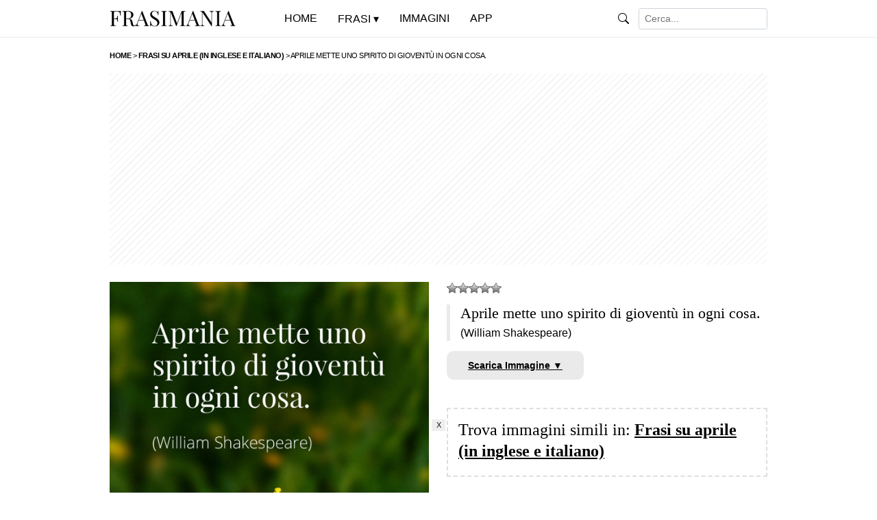

--- FILE ---
content_type: text/html; charset=UTF-8
request_url: https://www.frasimania.it/frasi-aprile-inglese/frasi-aprile-gioventu-shakespeare/
body_size: 9983
content:
<!doctype html><html lang="it-IT" prefix="og: https://ogp.me/ns#">

<head>

<title>Aprile mette uno spirito di gioventù in ogni cosa. (File: frasi-aprile-gioventu-shakespeare.jpg)</title>

<meta charset="utf-8">
<meta name="viewport" content="width=device-width, initial-scale=1">
<meta name="robots" content="index, follow, max-snippet:-1, max-video-preview:-1, max-image-preview:large" />
<meta property="og:site_name" content="Frasi Mania">
<meta property="og:locale" content="it_IT">
<meta http-equiv="content-language" content="it">

<meta name="description" content="Immagine con scritto: Aprile mette uno spirito di gioventù in ogni cosa. (William Shakespeare)">

<meta property="og:type" content="website">
<meta property="og:title" content="Aprile mette uno spirito di gioventù in ogni cosa.">
<meta property="og:description" content="Immagine con scritto: Aprile mette uno spirito di gioventù in ogni cosa. (William Shakespeare)">
<meta property="og:url" content="https://www.frasimania.it/frasi-aprile-inglese/frasi-aprile-gioventu-shakespeare/">
<meta property="og:image" content="https://www.frasimania.it/wp-content/uploads/2022/03/frasi-aprile-gioventu-shakespeare.jpg">
<meta property="og:image:secure_url" content="https://www.frasimania.it/wp-content/uploads/2022/03/frasi-aprile-gioventu-shakespeare.jpg">
<meta name="image-file-name" content="frasi-aprile-gioventu-shakespeare.jpg">
<meta property="article:published_time" content="2022-03-04T18:25:25+01:00">
<meta property="article:modified_time" content="2024-06-18T22:23:32+02:00">
<meta property="og:updated_time" content="2024-06-18T22:23:32+02:00">

<meta name="twitter:card" content="summary_large_image">
<meta name="twitter:title" content="Aprile mette uno spirito di gioventù in ogni cosa.">
<meta property="twitter:description" content="Aprile mette uno spirito di gioventù in ogni cosa. (William...">
<meta name="twitter:image" content="https://www.frasimania.it/wp-content/uploads/2022/03/frasi-aprile-gioventu-shakespeare.jpg">
<meta name="twitter:url" content="https://www.frasimania.it/frasi-aprile-inglese/frasi-aprile-gioventu-shakespeare/">

<link rel="canonical" href="https://www.frasimania.it/frasi-aprile-inglese/frasi-aprile-gioventu-shakespeare/">


<meta property="og:image:width" content="1000">
<meta property="og:image:height" content="700">

<meta property="fb:app_id" content="334660390365176">

<link rel="preload" href="https://www.frasimania.it/wp-content/themes/frasimania%202/style.css" as="style">
<link rel="preload" href="https://www.frasimania.it/wp-content/uploads/2023/04/frasimania.gif" as="image">

<link rel="stylesheet" href="https://www.frasimania.it/wp-content/themes/frasimania%202/print.css" type="text/css" media="print">
<link rel="stylesheet" href="https://www.frasimania.it/wp-content/themes/frasimania%202/style.css?v=133" type="text/css">

<link rel="apple-touch-icon" sizes="180x180" href="/apple-touch-icon.png">
<link rel="apple-touch-icon-precomposed" href="/apple-touch-icon-precomposed.png">
<link rel="apple-touch-icon" sizes="120x120" href="/apple-touch-icon-120x120.png">
<link rel="apple-touch-icon-precomposed" sizes="120x120" href="/apple-touch-icon-120x120-precomposed.png">
<link rel="icon" type="image/png" sizes="32x32" href="/favicon-32x32.png">
<link rel="icon" type="image/png" sizes="16x16" href="/favicon-16x16.png">
<link rel="manifest" href="/site.webmanifest">
<link rel="mask-icon" href="/safari-pinned-tab.svg" color="#000000">
<meta name="msapplication-TileColor" content="#000000">
<meta name="theme-color" content="#ffffff">

<script type="text/javascript" src="//widget.trustpilot.com/bootstrap/v5/tp.widget.bootstrap.min.js" async></script>

		<style>
			.lazyload,
			.lazyloading {
				max-width: 100%;
			}
		</style>
		<style id='wp-img-auto-sizes-contain-inline-css' type='text/css'>
img:is([sizes=auto i],[sizes^="auto," i]){contain-intrinsic-size:3000px 1500px}
/*# sourceURL=wp-img-auto-sizes-contain-inline-css */
</style>
<link rel='stylesheet' id='wp-postratings-css' href='https://www.frasimania.it/wp-content/plugins/wp-postratings/css/postratings-css.css?ver=1.91.2' type='text/css' media='all' />
<script type="text/javascript" src="https://www.frasimania.it/wp-includes/js/jquery/jquery.min.js?ver=3.7.1" id="jquery-core-js"></script>
<script type="text/javascript" src="https://www.frasimania.it/wp-includes/js/jquery/jquery-migrate.min.js?ver=3.4.1" id="jquery-migrate-js"></script>
<link rel="https://api.w.org/" href="https://www.frasimania.it/wp-json/" /><link rel="alternate" title="JSON" type="application/json" href="https://www.frasimania.it/wp-json/wp/v2/media/44541" /><link rel="EditURI" type="application/rsd+xml" title="RSD" href="https://www.frasimania.it/xmlrpc.php?rsd" />
<meta name="generator" content="WordPress 6.9" />
<link rel="canonical" href="https://www.frasimania.it/frasi-aprile-inglese/frasi-aprile-gioventu-shakespeare/" />
<link rel='shortlink' href='https://www.frasimania.it/?p=44541' />
  <script src="https://cdn.onesignal.com/sdks/web/v16/OneSignalSDK.page.js" defer></script>
  <script>
          window.OneSignalDeferred = window.OneSignalDeferred || [];
          OneSignalDeferred.push(async function(OneSignal) {
            await OneSignal.init({
              appId: "9886738e-9ad3-47c5-af8e-1b9097a8ee46",
              serviceWorkerOverrideForTypical: true,
              path: "https://www.frasimania.it/wp-content/plugins/onesignal-free-web-push-notifications/sdk_files/",
              serviceWorkerParam: { scope: "/wp-content/plugins/onesignal-free-web-push-notifications/sdk_files/push/onesignal/" },
              serviceWorkerPath: "OneSignalSDKWorker.js",
            });
          });

          // Unregister the legacy OneSignal service worker to prevent scope conflicts
          if (navigator.serviceWorker) {
            navigator.serviceWorker.getRegistrations().then((registrations) => {
              // Iterate through all registered service workers
              registrations.forEach((registration) => {
                // Check the script URL to identify the specific service worker
                if (registration.active && registration.active.scriptURL.includes('OneSignalSDKWorker.js.php')) {
                  // Unregister the service worker
                  registration.unregister().then((success) => {
                    if (success) {
                      console.log('OneSignalSW: Successfully unregistered:', registration.active.scriptURL);
                    } else {
                      console.log('OneSignalSW: Failed to unregister:', registration.active.scriptURL);
                    }
                  });
                }
              });
            }).catch((error) => {
              console.error('Error fetching service worker registrations:', error);
            });
        }
        </script>
		<script>
			document.documentElement.className = document.documentElement.className.replace('no-js', 'js');
		</script>
		        <script type="application/ld+json">
        {
            "@context": "https://schema.org",
            "@type": "ImageObject",
            "contentUrl": "https://www.frasimania.it/wp-content/uploads/2022/03/frasi-aprile-gioventu-shakespeare.jpg",
            "name": "Aprile mette uno spirito di gioventù in ogni cosa.",
            "description": "Aprile mette uno spirito di gioventù in ogni cosa. (William Shakespeare)",
            "author": {
				"@type": "Person",
				"name": "Luca Carlo Ettore Pepino",
				"url": ""
			},
			"publisher": {
				"@type": "Organization",
				"name": "Frasi Mania",
				"logo": {
					"@type": "ImageObject",
					"url": "https://www.frasimania.it/wp-content/uploads/2025/04/logo-frasi-mania.png"
				}
			}
        }
        </script>
        
<style id='global-styles-inline-css' type='text/css'>
:root{--wp--preset--aspect-ratio--square: 1;--wp--preset--aspect-ratio--4-3: 4/3;--wp--preset--aspect-ratio--3-4: 3/4;--wp--preset--aspect-ratio--3-2: 3/2;--wp--preset--aspect-ratio--2-3: 2/3;--wp--preset--aspect-ratio--16-9: 16/9;--wp--preset--aspect-ratio--9-16: 9/16;--wp--preset--color--black: #000000;--wp--preset--color--cyan-bluish-gray: #abb8c3;--wp--preset--color--white: #ffffff;--wp--preset--color--pale-pink: #f78da7;--wp--preset--color--vivid-red: #cf2e2e;--wp--preset--color--luminous-vivid-orange: #ff6900;--wp--preset--color--luminous-vivid-amber: #fcb900;--wp--preset--color--light-green-cyan: #7bdcb5;--wp--preset--color--vivid-green-cyan: #00d084;--wp--preset--color--pale-cyan-blue: #8ed1fc;--wp--preset--color--vivid-cyan-blue: #0693e3;--wp--preset--color--vivid-purple: #9b51e0;--wp--preset--gradient--vivid-cyan-blue-to-vivid-purple: linear-gradient(135deg,rgb(6,147,227) 0%,rgb(155,81,224) 100%);--wp--preset--gradient--light-green-cyan-to-vivid-green-cyan: linear-gradient(135deg,rgb(122,220,180) 0%,rgb(0,208,130) 100%);--wp--preset--gradient--luminous-vivid-amber-to-luminous-vivid-orange: linear-gradient(135deg,rgb(252,185,0) 0%,rgb(255,105,0) 100%);--wp--preset--gradient--luminous-vivid-orange-to-vivid-red: linear-gradient(135deg,rgb(255,105,0) 0%,rgb(207,46,46) 100%);--wp--preset--gradient--very-light-gray-to-cyan-bluish-gray: linear-gradient(135deg,rgb(238,238,238) 0%,rgb(169,184,195) 100%);--wp--preset--gradient--cool-to-warm-spectrum: linear-gradient(135deg,rgb(74,234,220) 0%,rgb(151,120,209) 20%,rgb(207,42,186) 40%,rgb(238,44,130) 60%,rgb(251,105,98) 80%,rgb(254,248,76) 100%);--wp--preset--gradient--blush-light-purple: linear-gradient(135deg,rgb(255,206,236) 0%,rgb(152,150,240) 100%);--wp--preset--gradient--blush-bordeaux: linear-gradient(135deg,rgb(254,205,165) 0%,rgb(254,45,45) 50%,rgb(107,0,62) 100%);--wp--preset--gradient--luminous-dusk: linear-gradient(135deg,rgb(255,203,112) 0%,rgb(199,81,192) 50%,rgb(65,88,208) 100%);--wp--preset--gradient--pale-ocean: linear-gradient(135deg,rgb(255,245,203) 0%,rgb(182,227,212) 50%,rgb(51,167,181) 100%);--wp--preset--gradient--electric-grass: linear-gradient(135deg,rgb(202,248,128) 0%,rgb(113,206,126) 100%);--wp--preset--gradient--midnight: linear-gradient(135deg,rgb(2,3,129) 0%,rgb(40,116,252) 100%);--wp--preset--font-size--small: 13px;--wp--preset--font-size--medium: 20px;--wp--preset--font-size--large: 36px;--wp--preset--font-size--x-large: 42px;--wp--preset--spacing--20: 0.44rem;--wp--preset--spacing--30: 0.67rem;--wp--preset--spacing--40: 1rem;--wp--preset--spacing--50: 1.5rem;--wp--preset--spacing--60: 2.25rem;--wp--preset--spacing--70: 3.38rem;--wp--preset--spacing--80: 5.06rem;--wp--preset--shadow--natural: 6px 6px 9px rgba(0, 0, 0, 0.2);--wp--preset--shadow--deep: 12px 12px 50px rgba(0, 0, 0, 0.4);--wp--preset--shadow--sharp: 6px 6px 0px rgba(0, 0, 0, 0.2);--wp--preset--shadow--outlined: 6px 6px 0px -3px rgb(255, 255, 255), 6px 6px rgb(0, 0, 0);--wp--preset--shadow--crisp: 6px 6px 0px rgb(0, 0, 0);}:where(.is-layout-flex){gap: 0.5em;}:where(.is-layout-grid){gap: 0.5em;}body .is-layout-flex{display: flex;}.is-layout-flex{flex-wrap: wrap;align-items: center;}.is-layout-flex > :is(*, div){margin: 0;}body .is-layout-grid{display: grid;}.is-layout-grid > :is(*, div){margin: 0;}:where(.wp-block-columns.is-layout-flex){gap: 2em;}:where(.wp-block-columns.is-layout-grid){gap: 2em;}:where(.wp-block-post-template.is-layout-flex){gap: 1.25em;}:where(.wp-block-post-template.is-layout-grid){gap: 1.25em;}.has-black-color{color: var(--wp--preset--color--black) !important;}.has-cyan-bluish-gray-color{color: var(--wp--preset--color--cyan-bluish-gray) !important;}.has-white-color{color: var(--wp--preset--color--white) !important;}.has-pale-pink-color{color: var(--wp--preset--color--pale-pink) !important;}.has-vivid-red-color{color: var(--wp--preset--color--vivid-red) !important;}.has-luminous-vivid-orange-color{color: var(--wp--preset--color--luminous-vivid-orange) !important;}.has-luminous-vivid-amber-color{color: var(--wp--preset--color--luminous-vivid-amber) !important;}.has-light-green-cyan-color{color: var(--wp--preset--color--light-green-cyan) !important;}.has-vivid-green-cyan-color{color: var(--wp--preset--color--vivid-green-cyan) !important;}.has-pale-cyan-blue-color{color: var(--wp--preset--color--pale-cyan-blue) !important;}.has-vivid-cyan-blue-color{color: var(--wp--preset--color--vivid-cyan-blue) !important;}.has-vivid-purple-color{color: var(--wp--preset--color--vivid-purple) !important;}.has-black-background-color{background-color: var(--wp--preset--color--black) !important;}.has-cyan-bluish-gray-background-color{background-color: var(--wp--preset--color--cyan-bluish-gray) !important;}.has-white-background-color{background-color: var(--wp--preset--color--white) !important;}.has-pale-pink-background-color{background-color: var(--wp--preset--color--pale-pink) !important;}.has-vivid-red-background-color{background-color: var(--wp--preset--color--vivid-red) !important;}.has-luminous-vivid-orange-background-color{background-color: var(--wp--preset--color--luminous-vivid-orange) !important;}.has-luminous-vivid-amber-background-color{background-color: var(--wp--preset--color--luminous-vivid-amber) !important;}.has-light-green-cyan-background-color{background-color: var(--wp--preset--color--light-green-cyan) !important;}.has-vivid-green-cyan-background-color{background-color: var(--wp--preset--color--vivid-green-cyan) !important;}.has-pale-cyan-blue-background-color{background-color: var(--wp--preset--color--pale-cyan-blue) !important;}.has-vivid-cyan-blue-background-color{background-color: var(--wp--preset--color--vivid-cyan-blue) !important;}.has-vivid-purple-background-color{background-color: var(--wp--preset--color--vivid-purple) !important;}.has-black-border-color{border-color: var(--wp--preset--color--black) !important;}.has-cyan-bluish-gray-border-color{border-color: var(--wp--preset--color--cyan-bluish-gray) !important;}.has-white-border-color{border-color: var(--wp--preset--color--white) !important;}.has-pale-pink-border-color{border-color: var(--wp--preset--color--pale-pink) !important;}.has-vivid-red-border-color{border-color: var(--wp--preset--color--vivid-red) !important;}.has-luminous-vivid-orange-border-color{border-color: var(--wp--preset--color--luminous-vivid-orange) !important;}.has-luminous-vivid-amber-border-color{border-color: var(--wp--preset--color--luminous-vivid-amber) !important;}.has-light-green-cyan-border-color{border-color: var(--wp--preset--color--light-green-cyan) !important;}.has-vivid-green-cyan-border-color{border-color: var(--wp--preset--color--vivid-green-cyan) !important;}.has-pale-cyan-blue-border-color{border-color: var(--wp--preset--color--pale-cyan-blue) !important;}.has-vivid-cyan-blue-border-color{border-color: var(--wp--preset--color--vivid-cyan-blue) !important;}.has-vivid-purple-border-color{border-color: var(--wp--preset--color--vivid-purple) !important;}.has-vivid-cyan-blue-to-vivid-purple-gradient-background{background: var(--wp--preset--gradient--vivid-cyan-blue-to-vivid-purple) !important;}.has-light-green-cyan-to-vivid-green-cyan-gradient-background{background: var(--wp--preset--gradient--light-green-cyan-to-vivid-green-cyan) !important;}.has-luminous-vivid-amber-to-luminous-vivid-orange-gradient-background{background: var(--wp--preset--gradient--luminous-vivid-amber-to-luminous-vivid-orange) !important;}.has-luminous-vivid-orange-to-vivid-red-gradient-background{background: var(--wp--preset--gradient--luminous-vivid-orange-to-vivid-red) !important;}.has-very-light-gray-to-cyan-bluish-gray-gradient-background{background: var(--wp--preset--gradient--very-light-gray-to-cyan-bluish-gray) !important;}.has-cool-to-warm-spectrum-gradient-background{background: var(--wp--preset--gradient--cool-to-warm-spectrum) !important;}.has-blush-light-purple-gradient-background{background: var(--wp--preset--gradient--blush-light-purple) !important;}.has-blush-bordeaux-gradient-background{background: var(--wp--preset--gradient--blush-bordeaux) !important;}.has-luminous-dusk-gradient-background{background: var(--wp--preset--gradient--luminous-dusk) !important;}.has-pale-ocean-gradient-background{background: var(--wp--preset--gradient--pale-ocean) !important;}.has-electric-grass-gradient-background{background: var(--wp--preset--gradient--electric-grass) !important;}.has-midnight-gradient-background{background: var(--wp--preset--gradient--midnight) !important;}.has-small-font-size{font-size: var(--wp--preset--font-size--small) !important;}.has-medium-font-size{font-size: var(--wp--preset--font-size--medium) !important;}.has-large-font-size{font-size: var(--wp--preset--font-size--large) !important;}.has-x-large-font-size{font-size: var(--wp--preset--font-size--x-large) !important;}
/*# sourceURL=global-styles-inline-css */
</style>
</head>

<body class="attachment wp-singular attachment-template-default single single-attachment postid-44541 attachmentid-44541 attachment-jpeg wp-theme-frasimania2 metaslider-plugin">

<header class="container-fluid">
<nav class="navbar navbar-expand-lg fixed-top">
<div class="container">
<div class="navbar-header"><a class="navbar-brand" href="https://www.frasimania.it" title="Frasi Mania"><img src="https://www.frasimania.it/wp-content/uploads/2023/04/frasimania.gif" alt="Frasi Mania" class="no-lazyload"></a></div>

<button class="navbar-toggler" type="button" onclick="javascript:menumobile()">&#9776;</button>
<div class="collapse navbar-collapse" id="navbarSupportedContent" style="display:none;">
<ul class="navbar-nav me-auto navbar-testo mb-lg-0">
<li class="nav-item"><a href="https://www.frasimania.it" title="Frasi Mania">Home</a></li>
<li class="nav-item"><p>Frasi</p>
<div class="menu-categorie">

<ul class="menu-frasi">
<li><a href="https://www.frasimania.it/categorie/" title="Categorie">Categorie</a>
<ul>
<li><a href="https://www.frasimania.it/frasi/vita/" title="Vita">Vita</a></li>
<li><a href="https://www.frasimania.it/frasi/amore/" title="Amore">Amore</a></li>
<li><a href="https://www.frasimania.it/frasi/buongiorno/" title="Buongiorno">Buongiorno</a></li>
<li><a href="https://www.frasimania.it/frasi/buonanotte/" title="Buonanotte">Buonanotte</a></li>
<li><a href="https://www.frasimania.it/frasi/divertenti/" title="Divertenti">Divertenti</a></li>
<li><a href="https://www.frasimania.it/frasi/belle/" title="Belle">Belle</a></li>
<li><a href="https://www.frasimania.it/frasi/mamma/" title="Mamma">Mamma</a></li>
<li><a href="https://www.frasimania.it/frasi/mare/" title="Mare">Mare</a></li>
<li><a href="https://www.frasimania.it/frasi/tempo/" title="Tempo">Tempo</a></li>
<li><a href="https://www.frasimania.it/frasi/donne/" title="Donne">Donne</a></li>
<li><a href="https://www.frasimania.it/frasi/amicizia/" title="Amicizia">Amicizia</a></li>
<li><a href="https://www.frasimania.it/frasi/tramonto/" title="Tramonto">Tramonto</a></li>
<li><a href="https://www.frasimania.it/frasi/autori/" title="Autori">Autori</a></li>
<li><a href="https://www.frasimania.it/frasi/poesie/" title="Poesie">Poesie</a></li>
<li><a href="https://www.frasimania.it/frasi/indovinelli/" title="Indovinelli">Indovinelli</a></li>
<li><a href="https://www.frasimania.it/frasi/condoglianze/" title="Condoglianze">Condoglianze</a></li>
<li><a href="https://www.frasimania.it/frasi/domande/" title="Domande">Domande</a></li>
<li><a href="https://www.frasimania.it/frasi/nomi/" title="Nomi">Nomi</a></li>
</ul>
</li>
</ul>

<ul class="menu-auguri">
<li><a href="https://www.frasimania.it/frasi/auguri/" title="Auguri">Auguri</a>
<ul>
<li><a href="https://www.frasimania.it/frasi/auguri/compleanno/" title="Compleanno">Compleanno</a></li>
<li><a href="https://www.frasimania.it/frasi/auguri/matrimonio/" title="Matrimonio">Matrimonio</a></li>
<li><a href="https://www.frasimania.it/frasi/auguri/onomastico/" title="Onomastico">Onomastico</a></li>
<li><a href="https://www.frasimania.it/frasi/auguri/battesimo/" title="Battesimo">Battesimo</a></li>
<li><a href="https://www.frasimania.it/frasi/auguri/comunione/" title="Comunione">Comunione</a></li>
<li><a href="https://www.frasimania.it/frasi/auguri/cresima/" title="Cresima">Cresima</a></li>
<li><a href="https://www.frasimania.it/frasi/auguri/laurea/" title="Laurea">Laurea</a></li>
<li><a href="https://www.frasimania.it/frasi/auguri/nascita/" title="Nascita">Nascita</a></li>
<li><a href="https://www.frasimania.it/frasi/auguri/natale/" title="Natale">Natale</a></li>
<li><a href="https://www.frasimania.it/frasi/auguri/capodanno/" title="Capodanno">Capodanno</a></li>
<li><a href="https://www.frasimania.it/frasi/auguri/pasqua/" title="Pasqua">Pasqua</a></li>
<li><a href="https://www.frasimania.it/frasi/eventi-speciali/" title="Auguri">Eventi Speciali</a></li>
</ul>
</li>
</ul>

</div>
</li>
<li class="nav-item"><a href="https://www.frasimania.it/immagini/" title="Immagini con Frasi">Immagini</a></li>
<li class="nav-item"><a href="https://www.frasimania.it/app/" title="La nuova App di Frasi Mania">App</a></li>
</ul>
<div class="nav navbar-nav navbar-right"><form class="form-inline" action="https://www.frasimania.it/">
<img data-src="https://www.frasimania.it/wp-content/themes/frasimania%202/img/search.svg" role="img" alt="Cerca" src="[data-uri]" class="lazyload">
<input class="form-control form-control-sm ml-3" type="text" value="" name="s" placeholder="Cerca..." aria-label="Search">
</form> 
</div>
</div>

</div>
</nav>
</header>

<article>

<div class="wrap article-top index-blog">

<div class="container">
<div class="row">
<div class="col-sm-12 col-md-12 breacrumb">
<div class="breadcrumbs">
<span property="itemListElement" typeof="ListItem"><a property="item" typeof="WebPage" title="Vai a Frasi Mania." href="https://www.frasimania.it" class="home" ><span property="name">Home</span></a><meta property="position" content="1"></span> &gt; <span property="itemListElement" typeof="ListItem"><a property="item" typeof="WebPage" title="Frasi su aprile (in inglese e italiano)" href="https://www.frasimania.it/frasi-aprile-inglese/" class="post post-post" ><span property="name">Frasi su aprile (in inglese e italiano)</span></a><meta property="position" content="2"></span> &gt; <span property="itemListElement" typeof="ListItem"><span property="name" class="post post-attachment current-item">Aprile mette uno spirito di gioventù in ogni cosa.</span><meta property="url" content="https://www.frasimania.it/frasi-aprile-inglese/frasi-aprile-gioventu-shakespeare/"><meta property="position" content="3"></span></div>
</div>
</div>
</div>

<div class="container">

<div class="row">
<div class="col-sm-12 col-md-12 banner-top">
<style>
@media(max-width: 767px) { .bannertopads { min-width: 300px; max-width: 700px; width: 100%; display: inline-block; height: 120px; } }
@media(min-width: 768px) { .bannertopads { min-width: 768px; max-width: 1075px; width:100%; display:inline-block; height: 280px; } }
</style>
<script async src="https://pagead2.googlesyndication.com/pagead/js/adsbygoogle.js?client=ca-pub-1645354446327076" crossorigin="anonymous"></script>
<!-- FrasiMania - Sotto il Titolo -->
<ins class="adsbygoogle bannertopads"
style="display:block"
data-full-width-responsive="false"
data-ad-client="ca-pub-1645354446327076"
data-ad-slot="8432434077"></ins>
<script>
(adsbygoogle = window.adsbygoogle || []).push({});
</script>
</div>
</div>

<div class="row">
<div class="col-sm-12 col-md-6 text-content">

<div class="immagine-singola">
<img fetchpriority="high" loading="eager" width="1080" height="1080" src="https://www.frasimania.it/wp-content/uploads/2022/03/frasi-aprile-gioventu-shakespeare.jpg" class="attachment-full size-full" alt="Aprile mette uno spirito di gioventù in ogni cosa." decoding="async" srcset="https://www.frasimania.it/wp-content/uploads/2022/03/frasi-aprile-gioventu-shakespeare.jpg 1080w, https://www.frasimania.it/wp-content/uploads/2022/03/frasi-aprile-gioventu-shakespeare-420x420.jpg 420w, https://www.frasimania.it/wp-content/uploads/2022/03/frasi-aprile-gioventu-shakespeare-700x700.jpg 700w, https://www.frasimania.it/wp-content/uploads/2022/03/frasi-aprile-gioventu-shakespeare-768x768.jpg 768w" sizes="(max-width: 1080px) 100vw, 1080px" /></div>

</div>

<div class="col-sm-12 col-md-6 side-content">

<div class="vota"><div id="post-ratings-44541" class="post-ratings" data-nonce="3dd8a8d68f"><img id="rating_44541_1" data-src="https://www.frasimania.it/wp-content/plugins/wp-postratings/images/stars_crystal/rating_off.gif" alt="1 Stella" title="1 Stella" onmouseover="current_rating(44541, 1, '1 Stella');" onmouseout="ratings_off(0, 0, 0);" onclick="rate_post();" onkeypress="rate_post();" style="--smush-placeholder-width: 16px; --smush-placeholder-aspect-ratio: 16/16;cursor: pointer; border: 0px;" src="[data-uri]" class="lazyload" /><img id="rating_44541_2" data-src="https://www.frasimania.it/wp-content/plugins/wp-postratings/images/stars_crystal/rating_off.gif" alt="2 Stelle" title="2 Stelle" onmouseover="current_rating(44541, 2, '2 Stelle');" onmouseout="ratings_off(0, 0, 0);" onclick="rate_post();" onkeypress="rate_post();" style="--smush-placeholder-width: 16px; --smush-placeholder-aspect-ratio: 16/16;cursor: pointer; border: 0px;" src="[data-uri]" class="lazyload" /><img id="rating_44541_3" data-src="https://www.frasimania.it/wp-content/plugins/wp-postratings/images/stars_crystal/rating_off.gif" alt="3 Stelle" title="3 Stelle" onmouseover="current_rating(44541, 3, '3 Stelle');" onmouseout="ratings_off(0, 0, 0);" onclick="rate_post();" onkeypress="rate_post();" style="--smush-placeholder-width: 16px; --smush-placeholder-aspect-ratio: 16/16;cursor: pointer; border: 0px;" src="[data-uri]" class="lazyload" /><img id="rating_44541_4" data-src="https://www.frasimania.it/wp-content/plugins/wp-postratings/images/stars_crystal/rating_off.gif" alt="4 Stelle" title="4 Stelle" onmouseover="current_rating(44541, 4, '4 Stelle');" onmouseout="ratings_off(0, 0, 0);" onclick="rate_post();" onkeypress="rate_post();" style="--smush-placeholder-width: 16px; --smush-placeholder-aspect-ratio: 16/16;cursor: pointer; border: 0px;" src="[data-uri]" class="lazyload" /><img id="rating_44541_5" data-src="https://www.frasimania.it/wp-content/plugins/wp-postratings/images/stars_crystal/rating_off.gif" alt="5 Stelle" title="5 Stelle" onmouseover="current_rating(44541, 5, '5 Stelle');" onmouseout="ratings_off(0, 0, 0);" onclick="rate_post();" onkeypress="rate_post();" style="--smush-placeholder-width: 16px; --smush-placeholder-aspect-ratio: 16/16;cursor: pointer; border: 0px;" src="[data-uri]" class="lazyload" /></div></div>

<h1>Aprile mette uno spirito di gioventù in ogni cosa.
<em>(William Shakespeare)</em></h1>


<p><a href="https://www.frasimania.it/wp-content/uploads/2022/03/frasi-aprile-gioventu-shakespeare-700x700.jpg" download="frasi-aprile-gioventu-shakespeare-700x700.jpg" class="scarica" title="Scarica Immagine">Scarica Immagine &#9660;</a></p>

<div class="info-immagine">
<p class="titolo-articolo">Trova immagini simili in: <a href="https://www.frasimania.it/frasi-aprile-inglese/">Frasi su aprile (in inglese e italiano)</a></p>
</div>

<div class="info-img info-img-data">Data di Pubblicazione: 4 Marzo 2022</div><div class="info-img info-img-autore">Di: <a href="https://www.frasimania.it/author/lucamania/" title="Luca Carlo Ettore Pepino">Luca Carlo Ettore Pepino</a> © Frasimania.it</div>


</div>

</div>

<div class="row loop-immagini">
<div class="col-12"><p class="scopri">Altre immagini:</p></div>


<div class="col-6 col-sm-6 col-md-3">
    <a href="https://www.frasimania.it/frasi-diritti-umani-inglese/frasi-schiavitu-sperimentare-lincoln/" title="Ogni volta che sento qualcuno pronunciarsi a favore della schiavitù, provo il forte desiderio di fargliela sperimentare di persona.">
        <img data-src="https://www.frasimania.it/wp-content/uploads/2021/01/frasi-schiavitu-sperimentare-lincoln-700x700.jpg" alt="Ogni volta che sento qualcuno pronunciarsi a favore della schiavitù, provo il forte desiderio di fargliela sperimentare di persona." src="[data-uri]" class="lazyload" style="--smush-placeholder-width: 700px; --smush-placeholder-aspect-ratio: 700/700;">
    </a>
</div>
<div class="col-6 col-sm-6 col-md-3">
    <a href="https://www.frasimania.it/immagini-amore/immagini-frasi-d-amore_17/" title="Non capirà mai nessuno quanto amore ci mettevo anche solo per guardarti negli occhi.">
        <img data-src="https://www.frasimania.it/wp-content/uploads/2018/03/immagini-frasi-d-amore_17-700x700.jpg" alt="Non capirà mai nessuno quanto amore ci mettevo anche solo per guardarti negli occhi." src="[data-uri]" class="lazyload" style="--smush-placeholder-width: 700px; --smush-placeholder-aspect-ratio: 700/700;">
    </a>
</div>
<div class="col-6 col-sm-6 col-md-3">
    <a href="https://www.frasimania.it/frasi-buongiorno-amore/frasi-buongiorno-5/" title="Adoro svegliarmi quando la realtà è più bella dei miei sogni. Buongiorno mio tesoro!">
        <img data-src="https://www.frasimania.it/wp-content/uploads/2018/06/frasi-buongiorno-5-700x700.jpg" alt="Adoro svegliarmi quando la realtà è più bella dei miei sogni. Buongiorno mio tesoro!" src="[data-uri]" class="lazyload" style="--smush-placeholder-width: 700px; --smush-placeholder-aspect-ratio: 700/700;">
    </a>
</div>
<div class="col-6 col-sm-6 col-md-3">
    <a href="https://www.frasimania.it/frasi-bacio/frasi-mille-baci-catullo/" title="Dammi mille baci, poi cento, poi ancora mille, poi di nuovo cento, poi senza smettere altri mille, poi cento.">
        <img data-src="https://www.frasimania.it/wp-content/uploads/2018/06/frasi-mille-baci-catullo-700x700.jpg" alt="Dammi mille baci, poi cento, poi ancora mille, poi di nuovo cento, poi senza smettere altri mille, poi cento." src="[data-uri]" class="lazyload" style="--smush-placeholder-width: 700px; --smush-placeholder-aspect-ratio: 700/700;">
    </a>
</div>
<div class="col-6 col-sm-6 col-md-3">
    <a href="https://www.frasimania.it/immagini-frasi-shakespeare/immagini-frasi-shakespeare_14/" title="I codardi muoiono molte volte prima di morire, mentre i valorosi provano il gusto della morte una volta sola.">
        <img data-src="https://www.frasimania.it/wp-content/uploads/2018/03/immagini-frasi-shakespeare_14-700x700.jpg" alt="I codardi muoiono molte volte prima di morire, mentre i valorosi provano il gusto della morte una volta sola." src="[data-uri]" class="lazyload" style="--smush-placeholder-width: 700px; --smush-placeholder-aspect-ratio: 700/700;">
    </a>
</div>
<div class="col-6 col-sm-6 col-md-3">
    <a href="https://www.frasimania.it/frasi-auguri-anniversario-matrimonio-divertenti/frasi-uomo-successo-donna-perche/" title="Dietro ogni uomo di successo, c’è una donna che non capisce perché.">
        <img data-src="https://www.frasimania.it/wp-content/uploads/2019/02/frasi-uomo-successo-donna-perche-700x700.jpg" alt="Dietro ogni uomo di successo, c’è una donna che non capisce perché." src="[data-uri]" class="lazyload" style="--smush-placeholder-width: 700px; --smush-placeholder-aspect-ratio: 700/700;">
    </a>
</div>
<div class="col-6 col-sm-6 col-md-3">
    <a href="https://www.frasimania.it/frasi-auguri-compleanno-amore/frasi-auguri-buon-compleanno-amore-anno/" title="Ogni anno che passa sei sempre meglio, e io non posso fare altro che amarti sempre di più. Buon compleanno amore mio!">
        <img data-src="https://www.frasimania.it/wp-content/uploads/2019/02/frasi-auguri-buon-compleanno-amore-anno-700x700.jpg" alt="Ogni anno che passa sei sempre meglio, e io non posso fare altro che amarti sempre di più. Buon compleanno amore mio!" src="[data-uri]" class="lazyload" style="--smush-placeholder-width: 700px; --smush-placeholder-aspect-ratio: 700/700;">
    </a>
</div>
<div class="col-6 col-sm-6 col-md-3">
    <a href="https://www.frasimania.it/frasi-inglese-liberta/frasi-spirito-libero-diana-spencer/" title="Mi piace essere uno spirito libero. A molti questo non piace, ma questo è ciò che sono.">
        <img data-src="https://www.frasimania.it/wp-content/uploads/2018/04/frasi-spirito-libero-diana-spencer-700x700.jpg" alt="Mi piace essere uno spirito libero. A molti questo non piace, ma questo è ciò che sono." src="[data-uri]" class="lazyload" style="--smush-placeholder-width: 700px; --smush-placeholder-aspect-ratio: 700/700;">
    </a>
</div>
<div class="col-6 col-sm-6 col-md-3">
    <a href="https://www.frasimania.it/frasi-auguri-compleanno-divertenti/frasi-compleanno-divertenti-1/" title="Per il tuo compleanno vorrei che tutti i tuoi sogni si avverassero&#8230; soprattutto quelli alti, biondi e muscolosi! Buon compleanno!">
        <img data-src="https://www.frasimania.it/wp-content/uploads/2018/08/frasi-compleanno-divertenti-1-700x700.jpg" alt="Per il tuo compleanno vorrei che tutti i tuoi sogni si avverassero&#8230; soprattutto quelli alti, biondi e muscolosi! Buon compleanno!" src="[data-uri]" class="lazyload" style="--smush-placeholder-width: 700px; --smush-placeholder-aspect-ratio: 700/700;">
    </a>
</div>
<div class="col-6 col-sm-6 col-md-3">
    <a href="https://www.frasimania.it/frasi-1-novembre-santi/benvenuto-novembre-speciale/" title="Che ogni giornata sia speciale&#8230; Benvenuto Novembre!">
        <img data-src="https://www.frasimania.it/wp-content/uploads/2021/11/benvenuto-novembre-speciale-700x700.jpg" alt="Che ogni giornata sia speciale&#8230; Benvenuto Novembre!" src="[data-uri]" class="lazyload" style="--smush-placeholder-width: 700px; --smush-placeholder-aspect-ratio: 700/700;">
    </a>
</div>
<div class="col-6 col-sm-6 col-md-3">
    <a href="https://www.frasimania.it/frasi-scuola-inglese/frasi-insegnare-imparare-dana/" title="Chi osa insegnare non deve mai smettere di imparare.">
        <img data-src="https://www.frasimania.it/wp-content/uploads/2019/06/frasi-insegnare-imparare-dana-700x700.jpg" alt="Chi osa insegnare non deve mai smettere di imparare." src="[data-uri]" class="lazyload" style="--smush-placeholder-width: 700px; --smush-placeholder-aspect-ratio: 700/700;">
    </a>
</div>
<div class="col-6 col-sm-6 col-md-3">
    <a href="https://www.frasimania.it/immagini-buonanotte-invernali/buonanotte-invernale-termosifoni/" title="Sogni d’oro… e termosifoni accesi! Buonanotte!">
        <img data-src="https://www.frasimania.it/wp-content/uploads/2025/11/buonanotte-invernale-termosifoni-700x700.jpg" alt="Sogni d’oro… e termosifoni accesi! Buonanotte!" src="[data-uri]" class="lazyload" style="--smush-placeholder-width: 700px; --smush-placeholder-aspect-ratio: 700/700;">
    </a>
</div>
<div class="col-6 col-sm-6 col-md-3">
    <a href="https://www.frasimania.it/auguri-matrimonio-formali/auguri-matrimonio-sogni/" title="Che il matrimonio di oggi sia solo l’inizio dei vostri sogni più belli. Tanti Auguri!">
        <img data-src="https://www.frasimania.it/wp-content/uploads/2022/02/auguri-matrimonio-sogni-700x700.jpg" alt="Che il matrimonio di oggi sia solo l’inizio dei vostri sogni più belli. Tanti Auguri!" src="[data-uri]" class="lazyload" style="--smush-placeholder-width: 700px; --smush-placeholder-aspect-ratio: 700/700;">
    </a>
</div>
<div class="col-6 col-sm-6 col-md-3">
    <a href="https://www.frasimania.it/frasi-abbracci/frasi-amore-abbraccio-shelley/" title="A volte è meglio mettere l’amore in un abbraccio che nelle parole.">
        <img data-src="https://www.frasimania.it/wp-content/uploads/2018/09/frasi-amore-abbraccio-shelley-700x700.jpg" alt="A volte è meglio mettere l’amore in un abbraccio che nelle parole." src="[data-uri]" class="lazyload" style="--smush-placeholder-width: 700px; --smush-placeholder-aspect-ratio: 700/700;">
    </a>
</div>
<div class="col-6 col-sm-6 col-md-3">
    <a href="https://www.frasimania.it/frasi-femminicidio/frasi-donna-uomo-monroe/" title="Ogni donna merita un uomo che le rovini il rossetto, non il mascara.">
        <img data-src="https://www.frasimania.it/wp-content/uploads/2023/11/frasi-donna-uomo-monroe-700x700.jpg" alt="Ogni donna merita un uomo che le rovini il rossetto, non il mascara." src="[data-uri]" class="lazyload" style="--smush-placeholder-width: 700px; --smush-placeholder-aspect-ratio: 700/700;">
    </a>
</div>
<div class="col-6 col-sm-6 col-md-3">
    <a href="https://www.frasimania.it/buonanotte-tutti/buonanotte-tutti-sogni-oro/" title="Sogni d’oro a tutti&#8230; Buonanotte!">
        <img data-src="https://www.frasimania.it/wp-content/uploads/2022/11/buonanotte-tutti-sogni-oro-700x700.jpg" alt="Sogni d’oro a tutti&#8230; Buonanotte!" src="[data-uri]" class="lazyload" style="--smush-placeholder-width: 700px; --smush-placeholder-aspect-ratio: 700/700;">
    </a>
</div>
<div class="col-6 col-sm-6 col-md-3">
    <a href="https://www.frasimania.it/frasi-25-aprile-liberazione/auguri-buon-25-aprile-buongiorno/" title="Buongiorno! Buon 25 Aprile!">
        <img data-src="https://www.frasimania.it/wp-content/uploads/2020/04/auguri-buon-25-aprile-buongiorno-700x700.jpg" alt="Buongiorno! Buon 25 Aprile!" src="[data-uri]" class="lazyload" style="--smush-placeholder-width: 700px; --smush-placeholder-aspect-ratio: 700/700;">
    </a>
</div>
<div class="col-6 col-sm-6 col-md-3">
    <a href="https://www.frasimania.it/frasi-autunno-inglese/frasi-autunno-seconda-primavera-camus/" title="L’autunno è una seconda primavera, dove ogni foglia è un fiore.">
        <img data-src="https://www.frasimania.it/wp-content/uploads/2021/09/frasi-autunno-seconda-primavera-camus-700x700.jpg" alt="L’autunno è una seconda primavera, dove ogni foglia è un fiore." src="[data-uri]" class="lazyload" style="--smush-placeholder-width: 700px; --smush-placeholder-aspect-ratio: 700/700;">
    </a>
</div>
<div class="col-6 col-sm-6 col-md-3">
    <a href="https://www.frasimania.it/frasi-comunione/frasi-comunione-auguri/" title="Tantissimi auguri per una crescita sana nel corpo e nello spirito. Buona Prima Comunione!">
        <img data-src="https://www.frasimania.it/wp-content/uploads/2019/07/frasi-comunione-auguri-700x700.jpg" alt="Tantissimi auguri per una crescita sana nel corpo e nello spirito. Buona Prima Comunione!" src="[data-uri]" class="lazyload" style="--smush-placeholder-width: 700px; --smush-placeholder-aspect-ratio: 700/700;">
    </a>
</div>
<div class="col-6 col-sm-6 col-md-3">
    <a href="https://www.frasimania.it/buonanotte-amici/buonanotte-amici-sogni-doro-cagnolino/" title="Sogni d’oro a tutti! Buonanotte Amici!">
        <img data-src="https://www.frasimania.it/wp-content/uploads/2020/06/buonanotte-amici-sogni-doro-cagnolino-1-700x700.jpg" alt="Sogni d’oro a tutti! Buonanotte Amici!" src="[data-uri]" class="lazyload" style="--smush-placeholder-width: 700px; --smush-placeholder-aspect-ratio: 700/700;">
    </a>
</div>
<div class="col-6 col-sm-6 col-md-3">
    <a href="https://www.frasimania.it/buongiorno-immagini/immagini-frasi-buongiorno_24/" title="Ogni mattina in Africa, come sorge il sole, una gazzella si sveglia e sa che dovrà correre più del leone o verrà uccisa. Ogni mattina in Africa, come sorge il sole, un leone si sveglia e sa che dovrà correre più della gazzella o morirà di fame. Ogni mattina in Africa, come sorge il sole, non importa che tu sia leone o gazzella, l’importante è che cominci a correre.">
        <img data-src="https://www.frasimania.it/wp-content/uploads/2018/02/immagini-frasi-buongiorno_24-700x700.jpg" alt="Ogni mattina in Africa, come sorge il sole, una gazzella si sveglia e sa che dovrà correre più del leone o verrà uccisa. Ogni mattina in Africa, come sorge il sole, un leone si sveglia e sa che dovrà correre più della gazzella o morirà di fame. Ogni mattina in Africa, come sorge il sole, non importa che tu sia leone o gazzella, l’importante è che cominci a correre." src="[data-uri]" class="lazyload" style="--smush-placeholder-width: 700px; --smush-placeholder-aspect-ratio: 700/700;">
    </a>
</div>
<div class="col-6 col-sm-6 col-md-3">
    <a href="https://www.frasimania.it/frasi-sogni/immagini-frasi-sogni_20/" title="Segui i tuoi sogni, essi conoscono la via.">
        <img data-src="https://www.frasimania.it/wp-content/uploads/2018/03/immagini-frasi-sogni_20-700x700.jpg" alt="Segui i tuoi sogni, essi conoscono la via." src="[data-uri]" class="lazyload" style="--smush-placeholder-width: 700px; --smush-placeholder-aspect-ratio: 700/700;">
    </a>
</div>
<div class="col-6 col-sm-6 col-md-3">
    <a href="https://www.frasimania.it/frasi-buon-onomastico/frasi-nome-rosa-shakespeare/" title="Cosa c’è in un nome? Ciò che chiamiamo rosa anche con un altro nome conserva sempre il suo profumo.">
        <img data-src="https://www.frasimania.it/wp-content/uploads/2019/02/frasi-nome-rosa-shakespeare-700x700.jpg" alt="Cosa c’è in un nome? Ciò che chiamiamo rosa anche con un altro nome conserva sempre il suo profumo." src="[data-uri]" class="lazyload" style="--smush-placeholder-width: 700px; --smush-placeholder-aspect-ratio: 700/700;">
    </a>
</div>
<div class="col-6 col-sm-6 col-md-3">
    <a href="https://www.frasimania.it/auguri-buon-anno-scolastico/buon-primo-giorno-scuola/" title="Che ogni giorno in classe sia un’opportunità per crescere e imparare cose nuove e interessanti. Buon Primo Giorno di Scuola!">
        <img data-src="https://www.frasimania.it/wp-content/uploads/2021/10/buon-primo-giorno-scuola-700x700.jpg" alt="Che ogni giorno in classe sia un’opportunità per crescere e imparare cose nuove e interessanti. Buon Primo Giorno di Scuola!" src="[data-uri]" class="lazyload" style="--smush-placeholder-width: 700px; --smush-placeholder-aspect-ratio: 700/700;">
    </a>
</div>
<div class="col-6 col-sm-6 col-md-3">
    <a href="https://www.frasimania.it/frasi-amore-francese/frasi-reale-sogni-amore-noailles/" title="Niente è reale ad eccezione dei sogni e dell’amore.">
        <img data-src="https://www.frasimania.it/wp-content/uploads/2018/09/frasi-reale-sogni-amore-noailles-700x700.jpg" alt="Niente è reale ad eccezione dei sogni e dell’amore." src="[data-uri]" class="lazyload" style="--smush-placeholder-width: 700px; --smush-placeholder-aspect-ratio: 700/700;">
    </a>
</div>
<div class="col-6 col-sm-6 col-md-3">
    <a href="https://www.frasimania.it/buon-sabato/buongiorno-buon-sabato-giorno/" title="Buon Sabato. Ogni giorno è un giorno speciale&#8230;">
        <img data-src="https://www.frasimania.it/wp-content/uploads/2020/05/buongiorno-buon-sabato-giorno-700x700.jpg" alt="Buon Sabato. Ogni giorno è un giorno speciale&#8230;" src="[data-uri]" class="lazyload" style="--smush-placeholder-width: 700px; --smush-placeholder-aspect-ratio: 700/700;">
    </a>
</div>
<div class="col-6 col-sm-6 col-md-3">
    <a href="https://www.frasimania.it/buon-lunedi/buongiorno-buon-lunedi-giorno/" title="Buon Lunedì. Ogni giorno è un giorno speciale&#8230;">
        <img data-src="https://www.frasimania.it/wp-content/uploads/2020/05/buongiorno-buon-lunedi-giorno-700x700.jpg" alt="Buon Lunedì. Ogni giorno è un giorno speciale&#8230;" src="[data-uri]" class="lazyload" style="--smush-placeholder-width: 700px; --smush-placeholder-aspect-ratio: 700/700;">
    </a>
</div>
<div class="col-6 col-sm-6 col-md-3">
    <a href="https://www.frasimania.it/buon-aprile-buongiorno/buongiorno-buon-1-aprile/" title="Buongiorno. Buon 1° Aprile!">
        <img data-src="https://www.frasimania.it/wp-content/uploads/2022/03/buongiorno-buon-1-aprile-700x700.jpg" alt="Buongiorno. Buon 1° Aprile!" src="[data-uri]" class="lazyload" style="--smush-placeholder-width: 700px; --smush-placeholder-aspect-ratio: 700/700;">
    </a>
</div>
<div class="col-6 col-sm-6 col-md-3">
    <a href="https://www.frasimania.it/immagini-vita/immagini-frasi-vita_4/" title="Ci sono due modi di vivere la vita. Uno è pensare che niente è un miracolo. L’altro è pensare che ogni cosa è un miracolo.">
        <img data-src="https://www.frasimania.it/wp-content/uploads/2018/02/immagini-frasi-vita_4-700x700.jpg" alt="Ci sono due modi di vivere la vita. Uno è pensare che niente è un miracolo. L’altro è pensare che ogni cosa è un miracolo." src="[data-uri]" class="lazyload" style="--smush-placeholder-width: 700px; --smush-placeholder-aspect-ratio: 700/700;">
    </a>
</div>
<div class="col-6 col-sm-6 col-md-3">
    <a href="https://www.frasimania.it/auguri-buon-anno/frasi-anno-nuovo-franklin/" title="Sii sempre in guerra con i tuoi vizi, in pace con i tuoi vicini, e lascia che ogni nuovo anno ti trovi un uomo migliore.">
        <img data-src="https://www.frasimania.it/wp-content/uploads/2018/12/frasi-anno-nuovo-franklin-700x700.jpg" alt="Sii sempre in guerra con i tuoi vizi, in pace con i tuoi vicini, e lascia che ogni nuovo anno ti trovi un uomo migliore." src="[data-uri]" class="lazyload" style="--smush-placeholder-width: 700px; --smush-placeholder-aspect-ratio: 700/700;">
    </a>
</div>
<div class="col-6 col-sm-6 col-md-3">
    <a href="https://www.frasimania.it/auguri-natale-amore/buon-natale-amore-mio-cura/" title="A te che ti prendi cura di me in ogni momento&#8230; Buon Natale Amore Mio!">
        <img data-src="https://www.frasimania.it/wp-content/uploads/2021/11/buon-natale-amore-mio-cura-700x700.jpg" alt="A te che ti prendi cura di me in ogni momento&#8230; Buon Natale Amore Mio!" src="[data-uri]" class="lazyload" style="--smush-placeholder-width: 700px; --smush-placeholder-aspect-ratio: 700/700;">
    </a>
</div>
<div class="col-6 col-sm-6 col-md-3">
    <a href="https://www.frasimania.it/frasi-chanel-eleganza/frasi-semplicita-eleganza-chanel/" title="La semplicità è la nota fondamentale di ogni vera eleganza.">
        <img data-src="https://www.frasimania.it/wp-content/uploads/2018/08/frasi-semplicita-eleganza-chanel-700x700.jpg" alt="La semplicità è la nota fondamentale di ogni vera eleganza." src="[data-uri]" class="lazyload" style="--smush-placeholder-width: 700px; --smush-placeholder-aspect-ratio: 700/700;">
    </a>
</div>
<div class="col-6 col-sm-6 col-md-3">
    <a href="https://www.frasimania.it/frasi-cucina-inglese/frasi-cattivo-cuoco-shakespeare/" title="È un cattivo cuoco quello che non sa leccarsi le dita.">
        <img data-src="https://www.frasimania.it/wp-content/uploads/2021/01/frasi-cattivo-cuoco-shakespeare-700x700.jpg" alt="È un cattivo cuoco quello che non sa leccarsi le dita." src="[data-uri]" class="lazyload" style="--smush-placeholder-width: 700px; --smush-placeholder-aspect-ratio: 700/700;">
    </a>
</div>
<div class="col-6 col-sm-6 col-md-3">
    <a href="https://www.frasimania.it/frasi-inglese-corte/frasi-ragioni-azioni-forti-shakespeare/" title="Ragioni forti producono azioni forti.">
        <img data-src="https://www.frasimania.it/wp-content/uploads/2019/06/frasi-ragioni-azioni-forti-shakespeare-700x700.jpg" alt="Ragioni forti producono azioni forti." src="[data-uri]" class="lazyload" style="--smush-placeholder-width: 700px; --smush-placeholder-aspect-ratio: 700/700;">
    </a>
</div>
<div class="col-6 col-sm-6 col-md-3">
    <a href="https://www.frasimania.it/buonanotte-amici/buonanotte-sogni-oro-amici/" title="Sogni d’Oro Amici Miei!">
        <img data-src="https://www.frasimania.it/wp-content/uploads/2020/06/buonanotte-sogni-oro-amici-700x700.jpg" alt="Sogni d’Oro Amici Miei!" src="[data-uri]" class="lazyload" style="--smush-placeholder-width: 700px; --smush-placeholder-aspect-ratio: 700/700;">
    </a>
</div>
<div class="col-6 col-sm-6 col-md-3">
    <a href="https://www.frasimania.it/frasi-cresima/frasi-auguri-cresima-cuore/" title="Che lo Spirito Santo ti doni la serenità e una fede indissolubile&#8230; Auguri di Cuore!">
        <img data-src="https://www.frasimania.it/wp-content/uploads/2019/07/frasi-auguri-cresima-cuore-700x700.jpg" alt="Che lo Spirito Santo ti doni la serenità e una fede indissolubile&#8230; Auguri di Cuore!" src="[data-uri]" class="lazyload" style="--smush-placeholder-width: 700px; --smush-placeholder-aspect-ratio: 700/700;">
    </a>
</div>
<div class="col-6 col-sm-6 col-md-3">
    <a href="https://www.frasimania.it/buon-aprile-buongiorno/benvenuto-aprile-buongiorno-cagnolino/" title="Benvenuto Aprile! Buongiorno!">
        <img data-src="https://www.frasimania.it/wp-content/uploads/2022/03/benvenuto-aprile-buongiorno-cagnolino-700x700.jpg" alt="Benvenuto Aprile! Buongiorno!" src="[data-uri]" class="lazyload" style="--smush-placeholder-width: 700px; --smush-placeholder-aspect-ratio: 700/700;">
    </a>
</div>
<div class="col-6 col-sm-6 col-md-3">
    <a href="https://www.frasimania.it/buon-mercoledi/buon-mercoledi-mattina/" title="La vita è un viaggio e ogni mattina si riparte&#8230; Buon Mercoledì.">
        <img data-src="https://www.frasimania.it/wp-content/uploads/2020/05/buon-mercoledi-mattina-700x700.jpg" alt="La vita è un viaggio e ogni mattina si riparte&#8230; Buon Mercoledì." src="[data-uri]" class="lazyload" style="--smush-placeholder-width: 700px; --smush-placeholder-aspect-ratio: 700/700;">
    </a>
</div>
<div class="col-6 col-sm-6 col-md-3">
    <a href="https://www.frasimania.it/frasi-buon-compleanno/frasi-auguri-buon-compleanno-migliore/" title="Ogni anno che passa diventi una persona migliore. Continua così. Buon compleanno!">
        <img data-src="https://www.frasimania.it/wp-content/uploads/2020/06/frasi-auguri-buon-compleanno-migliore-700x700.jpg" alt="Ogni anno che passa diventi una persona migliore. Continua così. Buon compleanno!" src="[data-uri]" class="lazyload" style="--smush-placeholder-width: 700px; --smush-placeholder-aspect-ratio: 700/700;">
    </a>
</div>
<div class="col-6 col-sm-6 col-md-3">
    <a href="https://www.frasimania.it/buona-serata/buona-serata-sogni/" title="A chi crede nella bellezza dei propri sogni&#8230; Buona Serata.">
        <img data-src="https://www.frasimania.it/wp-content/uploads/2021/04/buona-serata-sogni-700x700.jpg" alt="A chi crede nella bellezza dei propri sogni&#8230; Buona Serata." src="[data-uri]" class="lazyload" style="--smush-placeholder-width: 700px; --smush-placeholder-aspect-ratio: 700/700;">
    </a>
</div>


</div>

<div class="row">
<div class="col-12 carica"><a href="https://www.frasimania.it/immagini/" onclick="location.reload();" title="immagini">Vedi altre immagini...</a></div>
</div>

</div>
</article>

<footer class="wrap">
<div class="container footer">
<div class="row footer-bottom">
<div class="col-6 col-md-3">
<ul>
<li><a href="https://www.frasimania.it" title="Frasimania">Home</a></li>
<li><a href="https://www.frasimania.it/categorie/" title="Categorie">Categorie</a></li>
<li><a href="https://www.frasimania.it/immagini/" title="Immagini">Immagini</a></li>
<li><a href="https://www.frasimania.it/app/" title="App">App</a></li>
<li><a href="https://www.frasimania.it/cerca/" title="Cerca">Cerca</a></li>
<li><a href="https://www.frasimania.it/frasi-piu-lette/" title="Frasi più Lette">Più lette</a></li>
<li><a href="https://www.frasimania.it/frase-del-giorno/" title="Frase del Giorno">Frase del Giorno</a></li>
</ul>
</div>
<div class="col-6 col-md-3">
<ul>
<li><a href="https://www.frasimania.it/chi-siamo/" title="Chi Siamo">Chi Siamo</a></li>
<li><a href="https://www.frasimania.it/contatti/" title="Contatti">Contatti</a></li>
<li><a href="https://www.facebook.com/frasimania/" title="Facebook" rel="nofollow">Facebook</a></a></li>
<li><a href="https://www.instagram.com/frasimania.it/" title="Instagram" rel="nofollow">Instagram</a></a></li>
<li><a href="https://apps.apple.com/it/app/id6503622993" title="App Store" rel="nofollow">App Store</a></a></li>
<li><a href="https://play.google.com/store/apps/details?id=com.frasimania.app" title="Google Play" rel="nofollow">Google Play</a></a></li>
<li><a href="https://www.frasimania.it/mappa-del-sito/" title="Mappa del Sito">Mappa del Sito</a></li>
</ul>
</div>
<div class="col-12 col-md-6">
<ul>
<li>&copy; Frasi Mania - Tutti i diritti riservati</li>
<li>P.IVA: 11657680010</li>
<li><a href="https://www.frasimania.it/privacy-policy/" title="Privacy Policy">Privacy Policy</a></li>
<li><a href="https://www.frasimania.it/cookie-policy/" title="Cookie Policy">Cookie Policy</a></li>
<li><a href="https://www.frasimania.it/copyright/" title="Copyright">Copyright</a></li>
</ul>
</div>
</div>
</div>
</footer>


<!-- Google tag (gtag.js) -->
<script async src="https://www.googletagmanager.com/gtag/js?id=G-MB787RZ1GQ"></script>
<script>
window.dataLayer = window.dataLayer || [];
function gtag(){dataLayer.push(arguments);}
gtag('js', new Date());

gtag('config', 'G-MB787RZ1GQ');
</script>

<div id="bannerpop">
<div id="closepop" onclick="javascript:hideDiv()">X</div>
<div id="bannerpopin">
<style>
@media(max-width: 767px) { .bannerbottomads { min-width: 320px; max-width: 767px; width:100%; display:inline-block; height: 100px; } }
@media(min-width: 768px) { .bannerbottomads { max-width: 1000px; height: 90px; } }
</style>
<script async src="https://pagead2.googlesyndication.com/pagead/js/adsbygoogle.js?client=ca-pub-1645354446327076" crossorigin="anonymous"></script>
<!-- FrasiMania - Sticky -->
<ins class="adsbygoogle bannerbottomads"
style="display:block"
data-ad-client="ca-pub-1645354446327076"
data-ad-slot="7241398061"></ins>
<script>
(adsbygoogle = window.adsbygoogle || []).push({});
</script>
</div>
</div>
<script defer type="text/javascript">function hideDiv(){if(document.getElementById){document.getElementById('bannerpop').style.display='none'}}</script>

<script type="speculationrules">
{"prefetch":[{"source":"document","where":{"and":[{"href_matches":"/*"},{"not":{"href_matches":["/wp-*.php","/wp-admin/*","/wp-content/uploads/*","/wp-content/*","/wp-content/plugins/*","/wp-content/themes/frasimania%202/*","/*\\?(.+)"]}},{"not":{"selector_matches":"a[rel~=\"nofollow\"]"}},{"not":{"selector_matches":".no-prefetch, .no-prefetch a"}}]},"eagerness":"conservative"}]}
</script>
<script type="text/javascript" id="wp-postratings-js-extra">
/* <![CDATA[ */
var ratingsL10n = {"plugin_url":"https://www.frasimania.it/wp-content/plugins/wp-postratings","ajax_url":"https://www.frasimania.it/wp-admin/admin-ajax.php","text_wait":"Please rate only 1 item at a time.","image":"stars_crystal","image_ext":"gif","max":"5","show_loading":"0","show_fading":"0","custom":"0"};
var ratings_mouseover_image=new Image();ratings_mouseover_image.src="https://www.frasimania.it/wp-content/plugins/wp-postratings/images/stars_crystal/rating_over.gif";;
//# sourceURL=wp-postratings-js-extra
/* ]]> */
</script>
<script type="text/javascript" src="https://www.frasimania.it/wp-content/plugins/wp-postratings/js/postratings-js.js?ver=1.91.2" id="wp-postratings-js"></script>
<script type="text/javascript" id="smush-lazy-load-js-before">
/* <![CDATA[ */
var smushLazyLoadOptions = {"autoResizingEnabled":false,"autoResizeOptions":{"precision":5,"skipAutoWidth":true}};
//# sourceURL=smush-lazy-load-js-before
/* ]]> */
</script>
<script type="text/javascript" src="https://www.frasimania.it/wp-content/plugins/wp-smushit/app/assets/js/smush-lazy-load.min.js?ver=3.23.1" id="smush-lazy-load-js"></script>

<script async type="text/javascript">function menumobile(){"none"!==document.getElementById("navbarSupportedContent").style.display?document.getElementById("navbarSupportedContent").style.display="none":document.getElementById("navbarSupportedContent").style.display="flex"}</script>

<script async type="text/javascript">
document.querySelectorAll('.nav-item > p').forEach(function(p) {
p.addEventListener('click', function() {
var ul = this.nextElementSibling;
ul.classList.toggle('menu-open');
});
});
</script>

</body>
</html>
<!-- Dynamic page generated in 0.248 seconds. -->
<!-- Cached page generated by WP-Super-Cache on 2026-01-16 17:29:02 -->

<!-- super cache -->

--- FILE ---
content_type: text/html; charset=utf-8
request_url: https://www.google.com/recaptcha/api2/aframe
body_size: 266
content:
<!DOCTYPE HTML><html><head><meta http-equiv="content-type" content="text/html; charset=UTF-8"></head><body><script nonce="JG_vqoRPNlDyiFFDnxDipg">/** Anti-fraud and anti-abuse applications only. See google.com/recaptcha */ try{var clients={'sodar':'https://pagead2.googlesyndication.com/pagead/sodar?'};window.addEventListener("message",function(a){try{if(a.source===window.parent){var b=JSON.parse(a.data);var c=clients[b['id']];if(c){var d=document.createElement('img');d.src=c+b['params']+'&rc='+(localStorage.getItem("rc::a")?sessionStorage.getItem("rc::b"):"");window.document.body.appendChild(d);sessionStorage.setItem("rc::e",parseInt(sessionStorage.getItem("rc::e")||0)+1);localStorage.setItem("rc::h",'1768580944879');}}}catch(b){}});window.parent.postMessage("_grecaptcha_ready", "*");}catch(b){}</script></body></html>